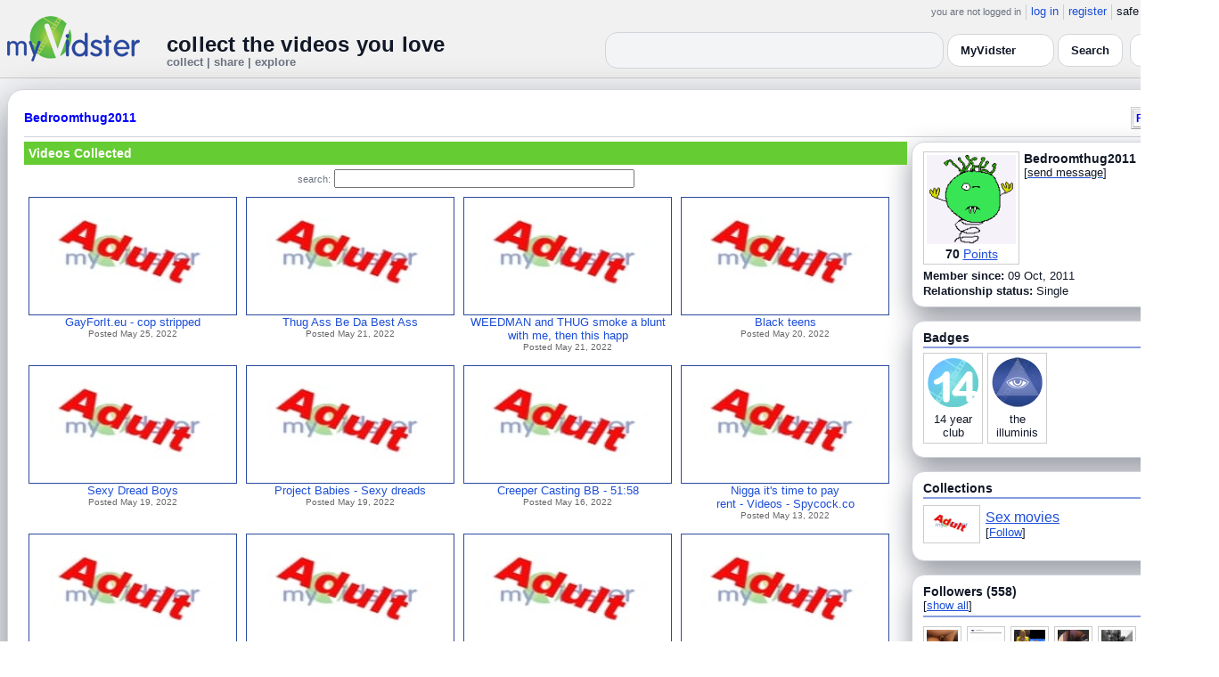

--- FILE ---
content_type: text/html; charset=UTF-8
request_url: https://www.myvidster.com/profile/Bedroomthug2011
body_size: 9614
content:

<!DOCTYPE HTML PUBLIC "-//W3C//DTD HTML 4.01 Transitional//EN" "http://www.w3.org/TR/html4/loose.dtd">
<html>
<head>
<title>MyVidster | Bedroomthug2011</title>
<meta http-equiv="Content-Type" content="text/html; charset=utf-8">
<meta name="description" content="">
<meta name="keywords" content="">
<link type="text/css" rel="stylesheet"  href="/css/style.css?type=css&v=144" />
<link type="text/css" rel="stylesheet"  href="/css/redmond/jquery-ui-1.8.22.custom.css?type=css&v=144" />
<link type="text/css" rel="stylesheet"  href="/css/smartbanner/jquery.smartbanner.css?type=css&v=144" />
<script type="text/javascript" src="/js/jquery-1.12.4.js?v=71"></script>
<script type="text/javascript" src="/js/jquery-migrate-1.4.1.js?v=71"></script>
<script type="text/javascript" src="/js/jquery-ui.min.js?v=71"></script>
<script type="text/javascript" src="/js/jquery.address-1.5.min.js?v=71"></script>
<script type="text/javascript" src="/js/myv_address.js?v=71"></script>
<script type="text/javascript" src="/js/jquery.qtip-1.0.0-rc3.min.js?v=71"></script>
<script type="text/javascript" src="/js/loadingoverlay.min.js?v=71"></script>
<script type="text/javascript" src="/js/vidster.js?v=71"></script>
<script type="text/javascript" src="/js/smartbanner/jquery.smartbanner.js?v=71"></script>
<script type="text/javascript" src="/js/feed.min.js?v=71"></script><script defer src="https://cdn.jsdelivr.net/npm/@cometchat/chat-embed@1.x.x/dist/main.js"></script><link rel="stylesheet" href="/prettyPhoto/css/prettyPhoto.css" type="text/css" media="screen" charset="utf-8" />
<script src="/prettyPhoto/js/jquery.prettyPhoto.js?v=5" type="text/javascript" charset="utf-8"></script>

<!-- Scoped modern styling for profile page (light/dark, matches other pages) -->
<style id="mv-profile-overrides">
  /* Theme tokens (light default) */
  #profile-page {
    --t-bg:#f3f4f6;
    --t-card:#ffffff;
    --t-border:#d1d5db;
    --t-text:#111827;
    --t-muted:#6b7280;
    --t-p1:#6d28d9;
    --t-p2:#a78bfa;
  }

  /* Dark theme overrides (same pattern as collection/channel) */
  html.dark #profile-page,
  body.dark #profile-page,
  .dark-mode #profile-page,
  .theme-dark #profile-page,
  [data-theme="dark"] #profile-page {
    --t-bg:#020617;
    --t-card:#020617;
    --t-border:#1f2937;
    --t-text:#e5e7eb;
    --t-muted:#9ca3af;
    --t-p1:#8b5cf6;
    --t-p2:#c4b5fd;
  }

  /* Canvas */
  #profile-page {
    background:var(--t-bg);
    color:var(--t-text);
    color-scheme:light dark;
    padding:12px 0 32px;
  }

  #profile-inner {
    max-width:1360px;
    margin:0 auto;
    padding:0 8px;
  }

  /* Main profile card (display_user output) */
  #profile-page .container3 {
    background:var(--t-card);
    border-radius:18px;
    border:1px solid var(--t-border);
    box-shadow:0 18px 45px rgba(15,23,42,.50);
    padding:16px 18px 20px;
  }

  /* Avoid old forced white backgrounds */
  #profile-page table {
    background:transparent !important;
  }

  /* Base typography + generic links */
  #profile-page td,
  #profile-page p,
  #profile-page span,
  #profile-page li {
    color:var(--t-text);
  }

  #profile-page a {
    color:var(--t-p1);
    text-decoration:none;
  }
  #profile-page a:hover {
    color:var(--t-p2);
    text-decoration:underline;
  }

  /* Headline styles for all profile section headers */
  #profile-page .home-header,
  #profile-page .collection_header,
  #profile-page .profile_header,
  #profile-page .profile_header_big,
  #profile-page .box_header,
  #profile-page .side_header,
  #profile-page .user_header,
  #profile-page .header,
  #profile-page .section_header,
  #profile-page .profile-title,
  #profile-page .profile_box_header {
    position:relative;
    padding-bottom:6px;
    margin-bottom:6px;
    font-weight:600;
    color:var(--t-text);
  }

  /* Gradient underline (matches 70% width pattern) */
  #profile-page .home-header::after,
  #profile-page .collection_header::after,
  #profile-page .profile_header::after,
  #profile-page .profile_header_big::after,
  #profile-page .box_header::after,
  #profile-page .side_header::after,
  #profile-page .section_header::after,
  #profile-page .profile-title::after,
  #profile-page .profile_box_header::after,
  #profile-page .user_header::after,
  #profile-page .header::after {
    content:"";
    position:absolute;
    left:0;
    bottom:0;
    height:2px;
    width:70%;
    border-radius:999px;
    background:linear-gradient(
        90deg,
        var(--t-p1) 0%,
        var(--t-p2) 60%,
        transparent 100%
    );
  }

  /* Right-rail / info boxes */
  #profile-page .right_box,
  #profile-page .side_box,
  #profile-page .details_video,
  #profile-page .details_ads {
    background:var(--t-card);
    border-radius:14px;
    border:1px solid var(--t-border);
    padding:10px 12px;
    box-shadow:0 12px 30px rgba(15,23,42,.45);
  }

  /* Pager at bottom of profile */
  #profile-page .pager a,
  #profile-page .pager span {
    font-size:11px;
  }

  #profile-page .pager a {
    padding:3px 6px;
    border-radius:999px;
    border:1px solid transparent;
  }
  #profile-page .pager a:hover {
    border-color:var(--t-p1);
    background:rgba(109,40,217,.08);
  }

  /* === Link + tag color rules to match video/collection pages === */

  /* LIGHT MODE: blue + underlined for tags + details links */
  html:not([data-theme="dark"]) #profile-page .tags a,
  html:not([data-theme="dark"]) #profile-page span.tags,
  html:not([data-theme="dark"]) #profile-page span.tags *,
  html:not([data-theme="dark"]) #profile-page .tags a *,
  html:not([data-theme="dark"]) #profile-page a.tag-link {
    color: var(--mvv-link-light) !important;
    -webkit-text-fill-color: var(--mvv-link-light) !important;
    text-decoration: underline !important;
  }

  html:not([data-theme="dark"]) #profile-page .details_video a,
  html:not([data-theme="dark"]) #profile-page .details_video a:visited {
    color: var(--mvv-link-light) !important;
    -webkit-text-fill-color: var(--mvv-link-light) !important;
    text-decoration: underline !important;
  }

  /* DARK MODE: lighter blue + underlined */
  html[data-theme="dark"] #profile-page .tags a,
  html[data-theme="dark"] #profile-page span.tags,
  html[data-theme="dark"] #profile-page span.tags *,
  html[data-theme="dark"] #profile-page .tags a *,
  html[data-theme="dark"] #profile-page a.tag-link {
    color: var(--mvv-link-dark) !important;
    -webkit-text-fill-color: var(--mvv-link-dark) !important;
    text-decoration: underline !important;
  }

  html[data-theme="dark"] #profile-page .details_video a,
  html[data-theme="dark"] #profile-page .details_video a:visited {
    color: var(--mvv-link-dark) !important;
    -webkit-text-fill-color: var(--mvv-link-dark) !important;
    text-decoration: underline !important;
  }

  /* Permission labels stay red in both modes (e.g., Adult) */
  #profile-page font[color="red"],
  #profile-page span[style*="red"],
  #profile-page a[style*="red"],
  #profile-page .permission,
  #profile-page .permissions {
    color:#ef4444 !important;
    -webkit-text-fill-color:#ef4444 !important;
  }
</style>

<!-- Google tag (gtag.js) -->
<script async src="https://www.googletagmanager.com/gtag/js?id=G-578CWQBKGV"></script>
<script>
  window.dataLayer = window.dataLayer || [];
  function gtag(){dataLayer.push(arguments);}
  gtag('js', new Date());

  gtag('config', 'G-578CWQBKGV');
</script>
<script type="text/javascript">
  function report_photo(name,id) {
        if (confirm('Report this photo?')) {
            x = {action:"report_photo", name:""+name+"", id:""+id+""};
            l='/processor.php';
            $("#report_photo").load(l,x);
        }
    }
  
  function block_user(disp_user_id,unblock) {
        if(unblock)
            var msg = "Unblock this user?";
        else
            var msg = "Block this user?"

        if (confirm(msg)) {
            x = {action:"block_user", disp_user_id:""+disp_user_id+"", unblock:""+unblock+""};
            l='/processor.php';
            $("#user_block").load(l,x);
        }
    }

  $(document).ready(function(){
    $("a[rel^='prettyPhoto']").prettyPhoto({
      markup: '<div class="pp_pic_holder"> \
                    <div class="ppt"> </div> \
                    <div class="pp_top"> \
                        <div class="pp_left"></div> \
                        <div class="pp_middle"></div> \
                        <div class="pp_right"></div> \
                    </div> \
                    <div class="pp_content_container"> \
                        <div class="pp_left"> \
                        <div class="pp_right"> \
                            <div class="pp_content"> \
                                <div class="pp_loaderIcon"></div> \
                                <div class="pp_fade"> \
                                    <a href="#" class="pp_expand" title="Expand the image">Expand</a> \
                                    <div class="pp_hoverContainer"> \
                                        <a class="pp_next" href="#">next</a> \
                                        <a class="pp_previous" href="#">previous</a> \
                                    </div> \
                                    <div id="pp_full_res"></div> \
                                    <div class="pp_details"> \
                                        <div class="pp_nav"> \
                                            <a href="#" class="pp_arrow_previous">Previous</a> \
                                            <p class="currentTextHolder">0/0</p> \
                                            <a href="#" class="pp_arrow_next">Next</a> \
                                        </div> \
                                        <p class="pp_description"></p> \
                                        <div id="report_photo"><a href="#" onclick="report_photo(\'Bedroomthug2011\',\'134942\');">Report image</a></div> \
                                        <a class="pp_close" href="#">Close</a> \
                                    </div> \
                                </div> \
                            </div> \
                        </div> \
                        </div> \
                    </div> \
                    <div class="pp_bottom"> \
                        <div class="pp_left"></div> \
                        <div class="pp_middle"></div> \
                        <div class="pp_right"></div> \
                    </div> \
                </div> \
                <div class="pp_overlay"></div>'
    });
  });

</script>
</head>
<body>
<script>(function(){const k='theme',s=localStorage.getItem(k),d=matchMedia('(prefers-color-scheme: dark)').matches;document.documentElement.setAttribute('data-theme',(s==='light'||s==='dark')?s:(d?'dark':'light'));})();</script>
		<style id="modern-header-vars">
		:root{
		  --bg:#0b0f17;
		  --text:#e5e7eb;
		  --muted:#9ca3af;
		  --card:#121826;
		  --border:#1f2937;
		  --accent:#60a5fa;
		  --accent-strong:#3b82f6;
		}
		@media (prefers-color-scheme: light){
		  :root{
		    --bg:#ffffff; --text:#111827; --muted:#6b7280; --card:#fafafc; --border:#e5e7eb;
		    --accent:#2563eb; --accent-strong:#1d4ed8;
		  }
		}
		html, body { background: var(--bg); }
		#myv_header, #myv_header * { color: var(--text); }
		#myv_header a { color: var(--accent); text-decoration: none; }
		#myv_header a:hover { color: var(--accent-strong); text-decoration: underline; }
		.home-header { font-size:20px; font-weight:700; letter-spacing:.2px; }
		.home-sub { color: var(--muted); font-size:12px; }
		.theme-toggle { padding:6px 10px; border:1px solid var(--border); background:var(--card); color:var(--text); border-radius:10px; cursor:pointer; }
		</style>
		   <div class="container" id="myv_header" style="padding-top:5px;">
				<table width="1360" border="0" align="center" cellspacing="0" cellpadding="0">
					<tr>
						<td>
							<table width="100%" cellspacing="0" cellpadding="0" border="0">
								<tr>
									<td width="165" valign="bottom">
										<table width="100%" cellspacing="0" cellpadding="0" border="0">
											<tr>
												<td ><a href="/"><IMG SRC="/images/myvidster_logo.png?v=1" BORDER="0"></a></td>
											</tr>
										</table>
									</td>
									<td><IMG SRC="/images/spacer.gif" WIDTH="8" HEIGHT="1" BORDER="0" ALT=""></td>
									<td valign="top">
										<table width="100%" cellspacing="0" cellpadding="0" border="0">
											<tr>
												<td align="right"><ul id="sddm">
						<li><span class="postdate">you are not logged in</span></li>
						<li><a href="/user/">log in</a></li>
						<li><a href="/user/registration.php">register</a></li>
						<li class="last">safe browsing: <a href="#" onClick="if (confirm('To disable safe browsing you must be at least 18 years of age.')) window.location='/disable_filter.php'">on</a></li>
					</ul></td>
											</tr>
											<tr>
												<td><IMG SRC="/images/spacer.gif" WIDTH="1" HEIGHT="8" BORDER="0" ALT=""></td>
											</tr>
											<tr>
												<td align="right">
													<table width="100%" cellspacing="0" cellpadding="0" border="0"><tr>
														<td valign="bottom" align="left"><span class="home-header">collect the videos you love</span><br><span class="home-sub">collect | share | explore</span></td>
														<td align="right">
															<script type="text/javascript">
						$(function() {
							$("#q")
							.bind( "keydown", function( event ) {
								if ( event.keyCode === $.ui.keyCode.TAB &&
										$( this ).data( "autocomplete" ).menu.active ) {
									event.preventDefault();
								}
							})
							.autocomplete({
								source: function( request, response ) {
									$.getJSON( "/search_callback.php?type=search", {
										term: extractLast( request.term )
									}, response );
								},
								search: function() {
									var term = extractLast( this.value );
									if ( term.length < 2 ) {
										return false;
									}
								},
								focus: function() { return false; },
								select: function( event, ui ) {
									var terms = split( this.value );
									terms.pop();
									terms.push( ui.item.value );
									terms.push( "" );
									this.value = terms.join( " " );
									return false;
								},
								minLength: 2,
								delay: 100
							});
						});
					</script>
					<div class="ui-widget">
						<form name="searchForm" id="searchForm" method="get" action="/search/">
							<input type="text" name="q" id="q" maxlength="175" value="" size="50">
							<select name="filter_by" class="filter_by">
				<option value="myvidster" selected>MyVidster</option>
				<option value="web">web</option>
				<option value="profiles">profiles</option>
				<option value="groups">groups</option>
				</select>
							<input type="submit" value="Search">
						</form>
					</div>
															
														</td><td><!-- Minimal add: the toggle button -->
															<button id="themeToggle" class="theme-toggle" style="margin-left:8px;margin-bottom:2px;">🌙 Dark</button></td></tr>
													</table>
												</td>
											</tr>
										</table>
									</td>
								</tr>
							</table>
						</td>
					</tr>
					<tr>
						<td><IMG SRC="/images/spacer.gif" WIDTH="1" HEIGHT="10" BORDER="0" ALT=""></td>
					</tr>
				</table>
			</div>
			<!-- Minimal add: click handler -->
			<script>(function(){var b=document.getElementById("themeToggle");if(!b)return;var H=document.documentElement,k="theme";function L(){b.textContent=H.getAttribute("data-theme")==="dark"?"☀️ Light":"🌙 Dark"}b.addEventListener("click",function(){var n=H.getAttribute("data-theme")==="dark"?"light":"dark";H.setAttribute("data-theme",n);localStorage.setItem(k,n);L()});L()})();</script>
			
<div id="profile-page">
  <div id="profile-inner" class="container2">
    <table align="center" width="1360" cellspacing="0" cellpadding="0" border="0">
        <tr>
          <td>
            <div class="container3">
              <table align="center" width="100%" cellpadding="0"
		cellspacing="0" border="0">
			<tr><td align="left" valign="top"><div class="details_header">
						<table width="100%" cellpadding="0" cellspacing="0">
						<tr><td align="left"><a name="channel"></a><h2><a href="/profile/Bedroomthug2011">Bedroomthug2011</a></h2></td><td align="right" valign="top"><button name="subscribe" class="mybutton" onClick="window.location='/subscriptions/&action=add&action_id=134942&action_type=user'" />Follow user</button></td></tr>
			</table></div></td></tr>
			<tr><td><IMG SRC="//cdn2.myvidster.com/images/spacer.gif" WIDTH="1" HEIGHT="5" BORDER="0"></td></tr>
			<tr><td><table width="100%" align='center' border="0" cellpadding="0"
					cellspacing="0">
			<tr><td align="left" valign="top" width="995"><div class="details3">
			<table width="100%" cellpadding="0" cellspacing="0" border="0">
			<tr><td><div id="infobox2"><table cellspacing="0" cellpadding="0" width="100%"><tr><td><h2>Videos Collected</h2></td></tr></table></div></td></tr>
			<tr><td><IMG SRC="//cdn2.myvidster.com/images/spacer.gif" WIDTH="1" HEIGHT="5" BORDER="0"></td></tr>
			<tr><td><div align="center" style=""><form name="searchForm" id="searchForm" method="get" action="/search/">
							<span class="postdate">search:</span> <input type="text" name="q" id="q" maxlength="132" value="" size="40">
							<input type="hidden" name="filter_by" value="user_134942">
						</form>
					</div></td></tr>
			<tr><td><div id="thumb_space"><table cellpadding=0 cellspacing=0 width="100%"><tr><td><div id="thumbnail-container" class="clearfix"><ul class="slides clearfix"><li class="thumbnail">
						<a href='/video/268550898/GayForIteu_-_cop_stripped' class="fetch_preview" id="302482ab0c0c908d23db849b2247c25b"><img class="photos" width="230" height="129" src="//cdn2.myvidster.com/images/adult.jpg"></a>
					<div class="mvp_grid_panel_title">
						<a href="/video/268550898/GayForIteu_-_cop_stripped">GayForIt.eu - cop stripped</a>
					</div>
					<div class='mvp_grid_panel_details'>
						Posted May 25, 2022
					</div></li>
<li class="thumbnail">
						<a href='/video/268152240/Thug_Ass_Be_Da_Best_Ass' class="fetch_preview" id="65c4f66687f96f32420a88e90da8fcd4"><img class="photos" width="230" height="129" src="//cdn2.myvidster.com/images/adult.jpg"></a>
					<div class="mvp_grid_panel_title">
						<a href="/video/268152240/Thug_Ass_Be_Da_Best_Ass">Thug Ass Be Da Best Ass</a>
					</div>
					<div class='mvp_grid_panel_details'>
						Posted May 21, 2022
					</div></li>
<li class="thumbnail">
						<a href='/video/268150663/WEEDMAN_and_THUG_smoke_a_blunt_with_me_then_this_happened_gotta_love_it' class="fetch_preview" id="a26a63bb4690d2741bcb4d0374a53f9c"><img class="photos" width="230" height="129" src="//cdn2.myvidster.com/images/adult.jpg"></a>
					<div class="mvp_grid_panel_title">
						<a href="/video/268150663/WEEDMAN_and_THUG_smoke_a_blunt_with_me_then_this_happened_gotta_love_it">WEEDMAN and THUG smoke a blunt<br>with me, then this happ</a>
					</div>
					<div class='mvp_grid_panel_details'>
						Posted May 21, 2022
					</div></li>
<li class="thumbnail">
						<a href='/video/267975214/Black_teens' class="fetch_preview" id="2fb51dcbf17a0fb15e565a00107c6fb2"><img class="photos" width="230" height="129" src="//cdn2.myvidster.com/images/adult.jpg"></a>
					<div class="mvp_grid_panel_title">
						<a href="/video/267975214/Black_teens">Black teens</a>
					</div>
					<div class='mvp_grid_panel_details'>
						Posted May 20, 2022
					</div></li>
<div class="empty_clear_floats" style="height: 5px"></div><li class="thumbnail">
						<a href='/video/267839668/Sexy_Dread_Boys' class="fetch_preview" id="c35a73804be1b9a291a7ddeccdd633cf"><img class="photos" width="230" height="129" src="//cdn2.myvidster.com/images/adult.jpg"></a>
					<div class="mvp_grid_panel_title">
						<a href="/video/267839668/Sexy_Dread_Boys">Sexy Dread Boys</a>
					</div>
					<div class='mvp_grid_panel_details'>
						Posted May 19, 2022
					</div></li>
<li class="thumbnail">
						<a href='/video/267839547/Project_Babies_-_Sexy_dreads' class="fetch_preview" id="4b0011d6947b38b2918bf504c68f0e75"><img class="photos" width="230" height="129" src="//cdn2.myvidster.com/images/adult.jpg"></a>
					<div class="mvp_grid_panel_title">
						<a href="/video/267839547/Project_Babies_-_Sexy_dreads">Project Babies - Sexy dreads</a>
					</div>
					<div class='mvp_grid_panel_details'>
						Posted May 19, 2022
					</div></li>
<li class="thumbnail">
						<a href='/video/267575787/Creeper_Casting_BB_-_5158' class="fetch_preview" id="99b02fafb56d016587d6c5ca068c96b3"><img class="photos" width="230" height="129" src="//cdn2.myvidster.com/images/adult.jpg"></a>
					<div class="mvp_grid_panel_title">
						<a href="/video/267575787/Creeper_Casting_BB_-_5158">Creeper Casting BB - 51:58</a>
					</div>
					<div class='mvp_grid_panel_details'>
						Posted May 16, 2022
					</div></li>
<li class="thumbnail">
						<a href='/video/267296362/Nigga_its_time_to_pay_rent_-_Videos_-_Spycockcom' class="fetch_preview" id="d5474449d704a5c20190855e5f13b079"><img class="photos" width="230" height="129" src="//cdn2.myvidster.com/images/adult.jpg"></a>
					<div class="mvp_grid_panel_title">
						<a href="/video/267296362/Nigga_its_time_to_pay_rent_-_Videos_-_Spycockcom">Nigga it&#039;s time to pay<br>rent - Videos - Spycock.co</a>
					</div>
					<div class='mvp_grid_panel_details'>
						Posted May 13, 2022
					</div></li>
<div class="empty_clear_floats" style="height: 5px"></div><li class="thumbnail">
						<a href='/video/267243744/Muscle_fuck_Zed_n_Ray_-_BoyFriendTVcom' class="fetch_preview" id="e69ef78fad51ba8808824a056a8e266e"><img class="photos" width="230" height="129" src="//cdn2.myvidster.com/images/adult.jpg"></a>
					<div class="mvp_grid_panel_title">
						<a href="/video/267243744/Muscle_fuck_Zed_n_Ray_-_BoyFriendTVcom">Muscle fuck Zed n Ray  -<br>BoyFriendTV.com</a>
					</div>
					<div class='mvp_grid_panel_details'>
						Posted May 13, 2022
					</div></li>
<li class="thumbnail">
						<a href='/video/267127749/Kinda_Lookalike_Hot_Handsome_Pretty_Precious_Black_Bro_Dudes' class="fetch_preview" id="d459dd0714ee001959e6d941d4a2e07f"><img class="photos" width="230" height="129" src="//cdn2.myvidster.com/images/adult.jpg"></a>
					<div class="mvp_grid_panel_title">
						<a href="/video/267127749/Kinda_Lookalike_Hot_Handsome_Pretty_Precious_Black_Bro_Dudes">Kinda Lookalike Hot Handsome<br>Pretty Precious Black Bro</a>
					</div>
					<div class='mvp_grid_panel_details'>
						Posted May 12, 2022
					</div></li>
<li class="thumbnail">
						<a href='/video/266962018/Light_Skin_Black_Tatted_Preposessingly_Pretty_Boy_Drilled_By_Six_Pack_Muscle_Sexy_Fucker' class="fetch_preview" id="8ac0b6c383a9f330620e54fd2241fc2b"><img class="photos" width="230" height="129" src="//cdn2.myvidster.com/images/adult.jpg"></a>
					<div class="mvp_grid_panel_title">
						<a href="/video/266962018/Light_Skin_Black_Tatted_Preposessingly_Pretty_Boy_Drilled_By_Six_Pack_Muscle_Sexy_Fucker">Light Skin Black Tatted<br>Preposessingly Pretty Boy Dril</a>
					</div>
					<div class='mvp_grid_panel_details'>
						Posted May 11, 2022
					</div></li>
<li class="thumbnail">
						<a href='/video/266653676/The_Real_Escorts_of_America_Black_Gay_Porn_Zone_Blog' class="fetch_preview" id="403d5de4575c6ea2c91b78e4c6e97874"><img class="photos" width="230" height="129" src="//cdn2.myvidster.com/images/adult.jpg"></a>
					<div class="mvp_grid_panel_title">
						<a href="/video/266653676/The_Real_Escorts_of_America_Black_Gay_Porn_Zone_Blog">The Real Escorts of America |<br>Black Gay Porn Zone Blog</a>
					</div>
					<div class='mvp_grid_panel_details'>
						Posted May 8, 2022
					</div></li>
<div class="empty_clear_floats" style="height: 5px"></div><li class="thumbnail">
						<a href='/video/266653573/The_Escort_-_XVIDEOSCOM' class="fetch_preview" id="c99e7b1053961812cd37671fb3c8ee1a"><img class="photos" width="230" height="129" src="//cdn2.myvidster.com/images/adult.jpg"></a>
					<div class="mvp_grid_panel_title">
						<a href="/video/266653573/The_Escort_-_XVIDEOSCOM">The Escort - XVIDEOS.COM</a>
					</div>
					<div class='mvp_grid_panel_details'>
						Posted May 8, 2022
					</div></li>
<li class="thumbnail">
						<a href='/video/266576847/Bisexual_Bruvs_Cute_Cuddly_Love_Fuck_Pussy_And_Assholes_Fucked' class="fetch_preview" id="8f2f4ec5137df2bc25bfb528396c4c92"><img class="photos" width="230" height="129" src="//cdn2.myvidster.com/images/adult.jpg"></a>
					<div class="mvp_grid_panel_title">
						<a href="/video/266576847/Bisexual_Bruvs_Cute_Cuddly_Love_Fuck_Pussy_And_Assholes_Fucked">Bisexual Bruvs, Cute Cuddly<br>Love Fuck, Pussy And Assho</a>
					</div>
					<div class='mvp_grid_panel_details'>
						Posted May 7, 2022
					</div></li>
<li class="thumbnail">
						<a href='/video/266576784/They_Fuck_Wherever_They_Want_Cause_They_Are_Shameless_Fuck_Bitch_Boys' class="fetch_preview" id="56c16ca37f1a22c1e8a1fd7942f3640e"><img class="photos" width="230" height="129" src="//cdn2.myvidster.com/images/adult.jpg"></a>
					<div class="mvp_grid_panel_title">
						<a href="/video/266576784/They_Fuck_Wherever_They_Want_Cause_They_Are_Shameless_Fuck_Bitch_Boys">They Fuck Wherever They Want,<br>Cause They Are Shameless</a>
					</div>
					<div class='mvp_grid_panel_details'>
						Posted May 7, 2022
					</div></li>
<li class="thumbnail">
						<a href='/video/266575954/Outside_Fuck_hot_bearded_black_dude_fucks_cute_black_bottom' class="fetch_preview" id="a1bbf9b06c8f90a9334168fa2cf21012"><img class="photos" width="230" height="129" src="//cdn2.myvidster.com/images/adult.jpg"></a>
					<div class="mvp_grid_panel_title">
						<a href="/video/266575954/Outside_Fuck_hot_bearded_black_dude_fucks_cute_black_bottom">Outside Fuck, hot bearded<br>black dude fucks cute black </a>
					</div>
					<div class='mvp_grid_panel_details'>
						Posted May 7, 2022
					</div></li>
<div class="empty_clear_floats" style="height: 5px"></div></ul></div></td></tr><tr><td align="right"><div class="pagination"><span class="disabled" >&lt; prev</span><span class="current">1</span><a href="#user"
						rel="address:/2 nofollow"
						onClick="display_user('134942','2','16','1435');">2</a><a href="#user"
						rel="address:/3 nofollow"
						onClick="display_user('134942','3','16','1435');">3</a><a href="#user"
						rel="address:/4 nofollow"
						onClick="display_user('134942','4','16','1435');">4</a><a href="#user"
						rel="address:/5 nofollow"
						onClick="display_user('134942','5','16','1435');">5</a><a href="#user"
						rel="address:/6 nofollow"
						onClick="display_user('134942','6','16','1435');">6</a><a href="#user"
						rel="address:/7 nofollow"
						onClick="display_user('134942','7','16','1435');">7</a><a href="#user"
						rel="address:/8 nofollow"
						onClick="display_user('134942','8','16','1435');">8</a><a href="#user"
						rel="address:/9 nofollow"
						onClick="display_user('134942','9','16','1435');">9</a>...<a href="#user"
					rel="address:/89 nofollow"
					onClick="display_user('134942','89','16','1435');">89</a><a href="#user"
					rel="address:/90 nofollow"
					onClick="display_user('134942','90','16','1435');">90</a><a href="javascript:void(0);" 
				rel="address:/2 nofollow"
				onclick="display_user('134942','2','16','1435');" >next &gt;</a></div>
</td></tr></table></div><script type="text/javascript">
					 $(document).ready(function(){
						if ($.address.pathNames() > 1) {
							display_user(134942,$.address.pathNames(),16);
						}			
					});
				</script></td></tr></table></div></td>
		<td><IMG SRC="//cdn2.myvidster.com/images/spacer.gif" WIDTH="5" HEIGHT="1" BORDER="0"></td>
		<td valign="top" width=""><table cellpadding=0 cellspacing=0 width="100%">
			<tr><td><div class="details_video">
					<table cellpadding=0 cellspacing=0 width="100%" border=0>	
						<tr><td>
								<div style="position:relative;">
								<div class="vidthumbnail" style="margin-right:5px;">
								<a href="https://www.gravatar.com/avatar/324dd64d07f87833faa6fd04ab82c206?s=100&d=monsterid&r=pg&forcedefault=1" rel="prettyPhoto">
									<img src="https://www.gravatar.com/avatar/324dd64d07f87833faa6fd04ab82c206?s=100&d=monsterid&r=pg&forcedefault=1" width="100" height="100">
								</a>
							
							<div align="center"style="font-size:14px; padding-top: 3px;">
								
								<b>70</b>
							<a id='test' href="/docs/help#q15" class="test">Points</a>	
							</div>			
							</div>			 
							<script type="text/javascript">
							// Create the tooltips only on document load
							$(document).ready(function() 
							{
							   // Match all link elements with href attributes within the content div
							   $('#test').qtip(
							   {
							   		content: '<div style ="padding-left: 10px;"> To earn points:<li>Flag videos as broken/inappropriate</li><li>Add filters to videos that have none</li><a href="/docs/help#q15">Tell me more!</a></div>',
							    	position: {
						            	corner: {
							               target: 'bottomRight', // Position the tooltip above the link
							               tooltip: 'topLeft'
						            	},
							            adjust: {
							               screen: true // Keep the tooltip on-screen at all times
							            }
						         	},
						         	show: { 
							            solo: true,
										delay: 800
							        },
						         	hide: {
										delay: 200,
										fixed: true
									},
									events: {
										render: function(event, api) {
											api.set('hide.event', false);
										}
									},
						        	style: {
							            tip: true,
							            border: {
							               width: 0,
							               radius: 4,
							               color: '#5CDE58'
							            },
							            name: 'light', // Use the default light style
							            width: 250 // Set the tooltip width
						        	}
							   });
							});
							</script>
							<h2>Bedroomthug2011</h2>[<a href="/user/?errorcode=2&redirect=%2Fuser%2Fhome.php%3Fredirect%3D%252Fprofile%2FBedroomthug2011" title="Send Bedroomthug2011 a private message"><span id="online_status">send message</span></a>]
								<div style="top:0px;right:0px;position:absolute;"><a href="/rss/user/134942"><img src="//cdn2.myvidster.com/images/rss_28.png" border="0" title="RSS feed"></a></div>
								</div>
						</td></tr>
						<tr><td><IMG SRC="//cdn2.myvidster.com/images/spacer.gif" WIDTH="1" HEIGHT="5" BORDER="0"></td></tr>
						<tr><td><B>Member since:</B> 09 Oct, 2011</td></tr>
						
						
						<tr><td><IMG SRC="//cdn2.myvidster.com/images/spacer.gif" WIDTH="1" HEIGHT="2" BORDER="0"></td></tr>
						<tr><td><B>Relationship status:</B> Single</td></tr>
						
					</table>
				</div></td></tr>
			<tr><td><IMG SRC="//cdn2.myvidster.com/images/spacer.gif" WIDTH="1" HEIGHT="15" BORDER="0"></td></tr>
			
			<tr><td><div class="details_video">
					<table cellpadding=0 cellspacing=0 width="100%">	
						<tr><td><h2>Badges</h2></td></tr>
						<tr>
							<td><img src="//cdn2.myvidster.com/images/spacer.gif" width="1" height="2" border="0" alt=""></td>
						</tr>
						<tr>
							<td><div class="border2"><img src="//cdn2.myvidster.com/images/spacer.gif" width="300" height="5" border="0" alt=""></div></td>
						</tr>
						<tr><td>
							<div class="badge"><img src="//cdn2.myvidster.com/images/badges/yearclub14.png?v=1" title="14 year club"><div style="margin-top:5px;">14 year<br>club</div></div><div class="badge"><img src="//cdn2.myvidster.com/images/badges/allseeingeye.png?v=1" title="has over 500 followers!"><div style="margin-top:5px;">the<br>illuminis</div></div>
						</td></tr>
					</table>
				</div></td></tr>
			<tr>
			<tr><td><IMG SRC="//cdn2.myvidster.com/images/spacer.gif" WIDTH="1" HEIGHT="15" BORDER="0"></td></tr>
			<tr><td><div class="details_video">
					<table cellpadding=0 cellspacing=0 width="100%">	
						<tr><td><h2>Collections</h2></td></tr>
						<tr>
							<td><img src="//cdn2.myvidster.com/images/spacer.gif" width="1" height="2" border="0" alt=""></td>
						</tr>
						<tr>
							<td><div class="border2"><img src="//cdn2.myvidster.com/images/spacer.gif" width="300" height="5" border="0" alt=""></div></td>
						</tr>
						<tr><td><ul class="vid_list"><li><div style="display: block;height:50px;"><div class="vidthumbnail" style="margin-right:6px;margin-bottom:6px;">
					<a href="/collection/134071"><img src="//cdn2.myvidster.com/images/adult.jpg" height="35" width="56" border="0" alt="thumbnail" title="Sex movies"></a></div><div style="padding-top:5px;"><a href="/collection/134071" style="font-size:16px;">Sex movies</a><BR>[<a href="/subscriptions/&action=add&action_id=134071&action_type=gallery">Follow</a>]</div></div></li></ul></td></tr>
						
					</table>
				</div></td></tr>
			<tr><td><IMG SRC="//cdn2.myvidster.com/images/spacer.gif" WIDTH="1" HEIGHT="15" BORDER="0"></td></tr>
			
			<tr><td><div class="details_video">
					<table cellpadding=0 cellspacing=0 width="100%">	
						<tr><td><h2>Followers (558)</h2> [<a href="/profile/Bedroomthug2011/followers">show all</a>]</td></tr>
						<tr>
							<td><img src="//cdn2.myvidster.com/images/spacer.gif" width="1" height="4" border="0" alt=""></td>
						</tr>
						<tr>
							<td><div class="border2"><img src="//cdn2.myvidster.com/images/spacer.gif" width="300" height="5" border="0" alt=""></div></td>
						</tr>
						<tr><td><div class="users"><div class="vidthumbnail" style="margin-right:6px;margin-bottom:6px;">
						<a href="/profile/xxissacxx"><img src="https://cdn2.myvidster.com/user/images/profile/40575_sm.jpg?v=1463750972" height="35" width="35" border="0" alt="thumbnail" title="xxissacxx" ></a>
						</div><div class="vidthumbnail" style="margin-right:6px;margin-bottom:6px;">
						<a href="/profile/Youseeme"><img src="https://cdn2.myvidster.com/user/images/profile/725083_sm.jpg?v=1528809168" height="35" width="35" border="0" alt="thumbnail" title="Youseeme" ></a>
						</div><div class="vidthumbnail" style="margin-right:6px;margin-bottom:6px;">
						<a href="/profile/Doyoudirty"><img src="https://cdn2.myvidster.com/user/images/profile/2189520_sm.jpg?v=1537674682" height="35" width="35" border="0" alt="thumbnail" title="Doyoudirty" ></a>
						</div><div class="vidthumbnail" style="margin-right:6px;margin-bottom:6px;">
						<a href="/profile/Krazy1"><img src="https://cdn2.myvidster.com/user/images/profile/731837_sm.jpg?v=1544130470" height="35" width="35" border="0" alt="thumbnail" title="Krazy1" ></a>
						</div><div class="vidthumbnail" style="margin-right:6px;margin-bottom:6px;">
						<a href="/profile/RidinnnnWaves"><img src="https://cdn2.myvidster.com/user/images/profile/446069_sm.jpg?v=1627269232" height="35" width="35" border="0" alt="thumbnail" title="RidinnnnWaves" ></a>
						</div><div class="vidthumbnail" style="margin-right:6px;margin-bottom:6px;">
						<a href="/profile/Worshipbbc"><img src="https://cdn2.myvidster.com/user/images/profile/1906263_sm.jpg?v=1443504240" height="35" width="35" border="0" alt="thumbnail" title="Worshipbbc" ></a>
						</div><div class="vidthumbnail" style="margin-right:6px;margin-bottom:6px;">
						<a href="/profile/hotboy4862"><img src="https://cdn2.myvidster.com/user/images/profile/2017949_sm.jpg?v=1457332206" height="35" width="35" border="0" alt="thumbnail" title="hotboy4862" ></a>
						</div><div class="vidthumbnail" style="margin-right:6px;margin-bottom:6px;">
						<a href="/profile/dcrawfreak"><img src="https://cdn2.myvidster.com/user/images/profile/57120_sm.jpg?v=1425227916" height="35" width="35" border="0" alt="thumbnail" title="dcrawfreak" ></a>
						</div><div class="vidthumbnail" style="margin-right:6px;margin-bottom:6px;">
						<a href="/profile/Bottom69"><img src="https://cdn2.myvidster.com/user/images/profile/2097473_sm.jpg?v=1532036704" height="35" width="35" border="0" alt="thumbnail" title="Bottom69" ></a>
						</div><div class="vidthumbnail" style="margin-right:6px;margin-bottom:6px;">
						<a href="/profile/newdemand13"><img src="https://cdn2.myvidster.com/user/images/profile/380620_sm.jpg?v=1479303948" height="35" width="35" border="0" alt="thumbnail" title="newdemand13" ></a>
						</div><div class="vidthumbnail" style="margin-right:6px;margin-bottom:6px;">
						<a href="/profile/Only1ty"><img src="https://cdn2.myvidster.com/user/images/profile/87012_sm.jpg?v=1412081898" height="35" width="35" border="0" alt="thumbnail" title="Only1ty" ></a>
						</div><div class="vidthumbnail" style="margin-right:6px;margin-bottom:6px;">
						<a href="/profile/jacjacdaniels"><img src="https://cdn2.myvidster.com/user/images/profile/139526_sm.jpg?v=1494694563" height="35" width="35" border="0" alt="thumbnail" title="jacjacdaniels" ></a>
						</div><div class="vidthumbnail" style="margin-right:6px;margin-bottom:6px;">
						<a href="/profile/Homewrecker"><img src="https://cdn2.myvidster.com/user/images/profile/299679_sm.jpg?v=1485253636" height="35" width="35" border="0" alt="thumbnail" title="Homewrecker" ></a>
						</div><div class="vidthumbnail" style="margin-right:6px;margin-bottom:6px;">
						<a href="/profile/njsingh1984"><img src="https://cdn2.myvidster.com/user/images/profile/31030_sm.jpg?v=1470063899" height="35" width="35" border="0" alt="thumbnail" title="njsingh1984" ></a>
						</div><div class="vidthumbnail" style="margin-right:6px;margin-bottom:6px;">
						<a href="/profile/pleasur3"><img src="https://cdn2.myvidster.com/user/images/profile/349460_sm.jpg?v=1421129846" height="35" width="35" border="0" alt="thumbnail" title="pleasur3" ></a>
						</div><div class="vidthumbnail" style="margin-right:6px;margin-bottom:6px;">
						<a href="/profile/theotherguy10"><img src="https://cdn2.myvidster.com/user/images/profile/774429_sm.jpg?v=1412395955" height="35" width="35" border="0" alt="thumbnail" title="theotherguy10" ></a>
						</div><div class="vidthumbnail" style="margin-right:6px;margin-bottom:6px;">
						<a href="/profile/badbay01"><img src="https://cdn2.myvidster.com/user/images/profile/311148_sm.jpg?v=1354908001" height="35" width="35" border="0" alt="thumbnail" title="badbay01" ></a>
						</div><div class="vidthumbnail" style="margin-right:6px;margin-bottom:6px;">
						<a href="/profile/HottBlkQT"><img src="https://cdn2.myvidster.com/user/images/profile/12815_sm.png?v=1424809083" height="35" width="35" border="0" alt="thumbnail" title="HottBlkQT" ></a>
						</div><div class="vidthumbnail" style="margin-right:6px;margin-bottom:6px;">
						<a href="/profile/Fla2DCDickNAss"><img src="https://cdn2.myvidster.com/user/images/profile/411874_sm.jpg?v=1443099740" height="35" width="35" border="0" alt="thumbnail" title="Fla2DCDickNAss" ></a>
						</div><div class="vidthumbnail" style="margin-right:6px;margin-bottom:6px;">
						<a href="/profile/Bigbootyboi19"><img src="https://cdn2.myvidster.com/user/images/profile/2140753_sm.jpg?v=1523503645" height="35" width="35" border="0" alt="thumbnail" title="Bigbootyboi19" ></a>
						</div><div class="vidthumbnail" style="margin-right:6px;margin-bottom:6px;">
						<a href="/profile/jamaicanDiCk"><img src="https://cdn2.myvidster.com/user/images/profile/262516_sm.jpg?v=1374774349" height="35" width="35" border="0" alt="thumbnail" title="jamaicanDiCk" ></a>
						</div><div class="vidthumbnail" style="margin-right:6px;margin-bottom:6px;">
						<a href="/profile/motaro20"><img src="https://cdn2.myvidster.com/user/images/profile/1924648_sm.jpg?v=1437866307" height="35" width="35" border="0" alt="thumbnail" title="motaro20" ></a>
						</div><div class="vidthumbnail" style="margin-right:6px;margin-bottom:6px;">
						<a href="/profile/MTHAICON"><img src="https://cdn2.myvidster.com/user/images/profile/415753_sm.jpg?v=1387415847" height="35" width="35" border="0" alt="thumbnail" title="MTHAICON" ></a>
						</div><div class="vidthumbnail" style="margin-right:6px;margin-bottom:6px;">
						<a href="/profile/parTy_kidd"><img src="https://cdn2.myvidster.com/user/images/profile/250689_sm.jpg?v=1458340413" height="35" width="35" border="0" alt="thumbnail" title="parTy_kidd" ></a>
						</div><div class="vidthumbnail" style="margin-right:6px;margin-bottom:6px;">
						<a href="/profile/gremlin"><img src="https://cdn2.myvidster.com/user/images/profile/44780_sm.jpg?v=1546236577" height="35" width="35" border="0" alt="thumbnail" title="gremlin" ></a>
						</div><div class="vidthumbnail" style="margin-right:6px;margin-bottom:6px;">
						<a href="/profile/jonboi02"><img src="https://cdn2.myvidster.com/user/images/profile/445611_sm.jpg?v=1511872502" height="35" width="35" border="0" alt="thumbnail" title="jonboi02" ></a>
						</div><div class="vidthumbnail" style="margin-right:6px;margin-bottom:6px;">
						<a href="/profile/iamdonq"><img src="https://cdn2.myvidster.com/user/images/profile/153915_sm.jpg?v=1559806620" height="35" width="35" border="0" alt="thumbnail" title="iamdonq" ></a>
						</div><div class="vidthumbnail" style="margin-right:6px;margin-bottom:6px;">
						<a href="/profile/randombird51"><img src="https://cdn2.myvidster.com/user/images/profile/271529_sm.jpg?v=1421454706" height="35" width="35" border="0" alt="thumbnail" title="randombird51" ></a>
						</div><div class="vidthumbnail" style="margin-right:6px;margin-bottom:6px;">
						<a href="/profile/youdabossman"><img src="https://cdn2.myvidster.com/user/images/profile/301156_sm.jpg?v=1387995754" height="35" width="35" border="0" alt="thumbnail" title="youdabossman" ></a>
						</div><div class="vidthumbnail" style="margin-right:6px;margin-bottom:6px;">
						<a href="/profile/Fwill191"><img src="https://cdn2.myvidster.com/user/images/profile/2087263_sm.jpg?v=1692956235" height="35" width="35" border="0" alt="thumbnail" title="Fwill191" ></a>
						</div></div></td></tr>
					</table>
				</div></td></tr>
			<tr><td><IMG SRC="//cdn2.myvidster.com/images/spacer.gif" WIDTH="1" HEIGHT="15" BORDER="0"></td></tr>

			<tr><td><div class="details_video">
						<table cellpadding=0 cellspacing=0 width="100%">	
						<tr><td><h2>Following (2)</h2> [<a href="/profile/Bedroomthug2011/following">show all</a>]</td></tr>
						<tr>
							<td><img src="//cdn2.myvidster.com/images/spacer.gif" width="1" height="4" border="0" alt=""></td>
						</tr>
						<tr>
							<td><div class="border2"><img src="//cdn2.myvidster.com/images/spacer.gif" width="300" height="5" border="0" alt=""></div></td>
						</tr>
						<tr><td><div class="users"><div class="vidthumbnail" style="margin-right:6px;margin-bottom:6px;">
								<a href="/profile/swagjerz"><img src="https://cdn2.myvidster.com/user/images/profile/619420_sm.jpg?v=1565269785" height="35" width="35" border="0" alt="thumbnail" title="swagjerz" ></a>
								</div><div class="vidthumbnail" style="margin-right:6px;margin-bottom:6px;">
								<a href="/profile/Savvy_Skyy"><img src="https://cdn2.myvidster.com/user/images/profile/1984872_sm.jpg?v=1467485029" height="35" width="35" border="0" alt="thumbnail" title="Savvy_Skyy" ></a>
								</div></div></td></tr>
					</table>		
					</div>
			</td></tr>
			
			</table></td></tr></table></td></tr></table>            </div>
          </td>
        </tr>
    </table>
  </div>
</div>


<div class="container" style="padding-bottom:25px;"><table cellspacing="0" cellpadding="0" align="center" width="100%" BORDER="0">
				<tr>
					<td><div class="footer"><table cellspacing="0" cellpadding="0" align="center" width="100%" BORDER="0">
					<tr><td align="center">
					<a href="/docs/mobile">mobile</a> |
					<a href="//myvidsterblogs.tumblr.com/" target="_blank">blog</a> |
					<a href="//blog.myvidster.com/2010/07/myvidster-api-beta.html">api</a> |
					<a href="//www.myvidster.com/docs/tos">terms</a> |
					<a href="//www.myvidster.com/docs/privacy">privacy</a> |
					<a href="//www.myvidster.com/docs/copyright">dmca</a> |
					<a href="//www.myvidster.com/2257_compliance.php">2257</a> |
					<a href="javascript:void(0);" onclick="WindowOpen('//www.myvidster.com/docs/advertise','',470,300);">advertise</a> |
					<a href="//www.myvidster.com/docs/webmasters">webmasters</a> |
					<a href="//www.myvidster.com/docs/help">help</a> | 
					<a href="//www.myvidster.com/docs/contact">contact</a> | 
					<a href="https://twitter.com/myvidster" target="_blank">twitter</a><br>
					<span class="postdate">Copyright MyVidster all rights reserved.</span></td></tr></table></div></td>
				</tr>
			</table>
		</div><script defer src="https://static.cloudflareinsights.com/beacon.min.js/vcd15cbe7772f49c399c6a5babf22c1241717689176015" integrity="sha512-ZpsOmlRQV6y907TI0dKBHq9Md29nnaEIPlkf84rnaERnq6zvWvPUqr2ft8M1aS28oN72PdrCzSjY4U6VaAw1EQ==" data-cf-beacon='{"version":"2024.11.0","token":"f5d65be0136b404a957980844a2b3de8","server_timing":{"name":{"cfCacheStatus":true,"cfEdge":true,"cfExtPri":true,"cfL4":true,"cfOrigin":true,"cfSpeedBrain":true},"location_startswith":null}}' crossorigin="anonymous"></script>
</body>
</html>
